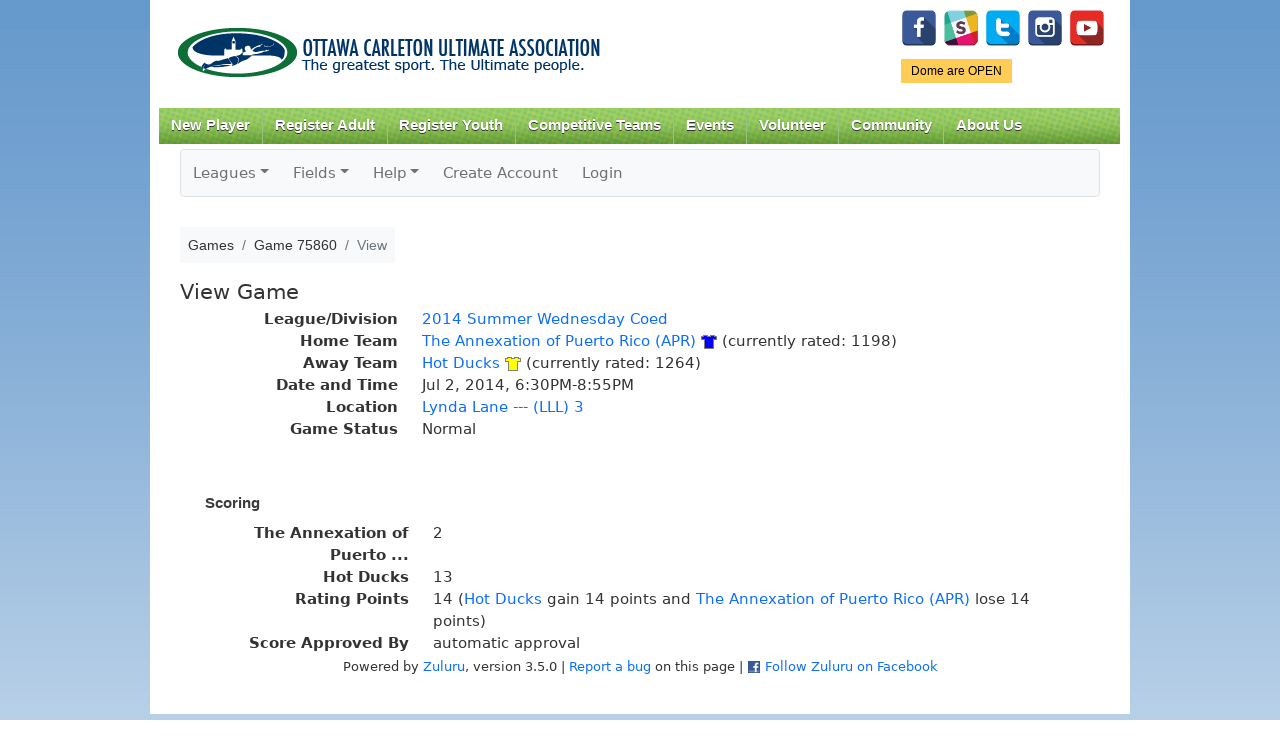

--- FILE ---
content_type: application/javascript
request_url: https://www.zuluru.net/cdn/3.5/js/zuluru.js
body_size: 14206
content:
/**
 * Collection of JavaScript methods for dealing with common Zuluru tasks.
 */

/**
 * Array for caching already-loaded tooltip data.
 * @type {Array}
 */
var tooltip_text = new Array();

/**
 * Function for dealing with tooltips.
 * @param base Base URL
 * @param trigger Element that triggered the tooltip load
 * @param callback jQuery UI-provided callback function to send the data to
 */
function loadTooltip(base, trigger, callback) {
	var id = trigger.attr('id');
	if (tooltip_text[id] == undefined) {
		// Put a timer in here to only start loading if the mouse stays for 500 ms.
		// Otherwise, Ajax calls start firing immediately whenever the mouse is
		// passed over such a link, causing server load for no reason.
		setTimeout(function() {
			if (!trigger.data('wait_for_tooltip')) {
				return;
			}
			var params = id.split('_');
			Pace.ignore(function(){
				zjQuery.ajax({
					type: 'GET',
					url: base + params[0] + '/tooltip?' + params[1] + '=' + params[2],
					success: function(data){
						// TODOLATER: Handle _message and _redirect like in handleAjaxRequest below
						tooltip_text[id] = data.content;
						if (trigger.data('wait_for_tooltip')) {
							callback(data.content);
							trigger.data('tooltip_displayed', true);
							trigger.data('wait_for_tooltip', false);
						}
					},
					error: function(message){
						// If the status is 0, it's probably because the user
						// clicked a link before the tip text loaded
						if (message.status != 0) {
							alert(message.statusText);
						}
					}
				});
			});
		}, 500);
	} else {
		callback(tooltip_text[id]);
		trigger.data('tooltip_displayed', true);
		trigger.data('wait_for_tooltip', false);
	}
}

/**
 * Callback for the sortable update function, to update the "sort" inputs
 */
function tableReorder(table) {
	var position = 0;
	zjQuery('tr', table).each(function () {
		var sort = zjQuery('input[name$="[sort]"]', zjQuery(this));
		if (sort.length > 0) {
			// Update the sort field with the new counter.
			sort.val(++position);
		}
	});
}

/**
 * Deal with various selector drop-downs
 */
function selectorChanged(trigger) {
	// Find the list of IDs that match the current selections
	var selected_ids = false;
	zjQuery('span.selector').find('select').each(function() {
		var select = zjQuery(this);
		var setting = select.val();
		if (setting !== '') {
			// This happens without a trigger being set if there is a selector with an initial value, e.g. the sport selector for add bulk game slots
			var option = select.find(':selected');
			var ids = option.data('ids');
			if (typeof ids === 'number') {
				ids = [String(ids)];
			} else {
				ids = ids.split(' ');
			}

			if (selected_ids === false) {
				selected_ids = ids;
			} else {
				selected_ids = zjQuery(selected_ids).filter(ids);
			}
		}
	});

	// Build selectors from the list of matching IDs
	var all = zjQuery('[class*=\"select_id_\"]');
	var all_radio = zjQuery('[class*=\"select_radio_id_\"]');
	var show_selector = '';
	var radio_selector = '';
	if (selected_ids !== false) {
		for (i = 0; i < selected_ids.length; ++i) {
			show_selector += '.select_id_' + selected_ids[i] + ',';
			radio_selector += '.select_radio_id_' + selected_ids[i] + ',';
		}
		if (show_selector === '') {
			// There were selections made, but they match nothing. Hide it all!
			show_selector = '.select_id_no_match';
			radio_selector = '.select_radio_id_no_match';
		} else {
			// Trim the trailing comma.
			show_selector = show_selector.slice(0, -1);
			radio_selector = radio_selector.slice(0, -1);
		}
	}

	// Show and hide things based on those selectors
	if (show_selector === '') {
		all.css('display', '');
		all.filter(':input').not('.disabled').removeAttr('disabled');

		all_radio.not('.disabled').removeAttr('disabled');

		// Find anything that's all disabled because of earlier selections and re-enable them.
		zjQuery('form[data-auto-selected-by-select=1]').each(function() {
			form = zjQuery(this);
			form.find('input').removeAttr('disabled').prop('checked', false);
			form.removeAttr('data-auto-selected-by-select');
		});
	} else {
		var show = zjQuery(show_selector);
		all.css('display', 'none');
		show.css('display', '');
		all.filter(':input').attr('disabled', 'disabled');
		show.filter(':input').not('.disabled').removeAttr('disabled');

		// Set related radio selectors
		var show_radio = zjQuery(radio_selector);
		zjQuery('form.selector div.form-group.radio').each(function () {
			var inputs = zjQuery(this).find('input');
			var matches = inputs.filter(show_radio);
			var not_matches = inputs.not(show_radio);

			// Uncheck and disable all not-matching inputs
			not_matches.not('.disabled').attr('disabled', 'disabled');
			not_matches.not('.disabled').prop('checked', false);

			if (matches.length === 1) {
				// Check the one match, and disable it so reset doesn't have any effect
				matches.not('.disabled').attr('disabled', 'disabled');
				zjQuery(matches[0]).prop('checked', true);
				zjQuery(this).closest('form').attr('data-auto-selected-by-select', 1);
			} else {
				// Enable all matching inputs
				matches.not('.disabled').removeAttr('disabled');
				zjQuery(this).closest('form').removeAttr('data-auto-selected-by-select');
			}
		});
	}

	all_radio.each(function () {
		radioChanged(this);
	});
}

/**
 * Deal with various selector radio buttons
 */
function radioChanged(trigger) {
	// This is only supported right now for radio inputs in tr elements
	var row = zjQuery(trigger).closest('tr');
	if (row.length === 0) {
		console.log('Unsupported radio selector scenario');
		return;
	}

	// Find anything that's all disabled because of earlier selections and re-enable them. This will happen with resets.
	row.find('form[data-auto-selected-by-radio=1]').each(function() {
		form = zjQuery(this);
		form.find('input').removeAttr('disabled').prop('checked', false);
		form.removeAttr('data-auto-selected-by-radio');
	});

	var selected_ids = false;
	row.find('input:checked').each(function() {
		var ids = zjQuery(this).data('ids');
		if (typeof ids === 'number') {
			ids = [String(ids)];
		} else {
			ids = ids.split(' ');
		}

		if (selected_ids === false) {
			selected_ids = ids;
		} else {
			selected_ids = zjQuery(selected_ids).filter(ids);
		}
	});

	// Build selectors from the list of matching IDs
	var show_selector = '';
	var radio_selector = '';
	if (selected_ids !== false) {
		for (i = 0; i < selected_ids.length; ++i) {
			show_selector += '.option_id_' + selected_ids[i] + ',';
			radio_selector += '.option_radio_id_' + selected_ids[i] + ',';
		}
		if (show_selector === '') {
			// There were selections made, but they match nothing. Hide it all!
			show_selector = radio_selector = '.option_no_match';
		} else {
			// Trim the trailing comma.
			show_selector = show_selector.slice(0, -1);
			radio_selector = radio_selector.slice(0, -1);
		}
	}

	var all = row.find('[class*=\"option_id_\"]');
	if (show_selector == '') {
		all.css('display', '');
		all.filter(':input').not('.disabled').removeAttr('disabled');
	} else {
		var show = row.find(show_selector);
		all.css('display', 'none');
		show.css('display', '');
		all.filter(':input').attr('disabled', 'disabled');
		show.filter(':input').not('.disabled').removeAttr('disabled');
	}

	// Call any local callback function
	if (typeof radioChangedCallback === 'function') {
		radioChangedCallback(trigger, row, radio_selector);
	}
}

function closeInPlaceWidgets(container) {
	var open = false;

	// Close any already-open widgets, and cancel any associated bindings
	zjQuery('.zuluru-in-place-widget-options').each(function () {
		if (zjQuery(this).css('display') != 'none') {
			if (container) {
				// Find the expected position, relative to the clicked link
				var e_offset = container.offset();
				var a_offset = zjQuery(this).offset();
				if (a_offset.top == e_offset.top + 16 && a_offset.left == e_offset.left + 10) {
					open = true;
				}
			}
			zjQuery(this).css('display', 'none');
			zjQuery('body').unbind('click.zuluruWidget');
			zjQuery('body').unbind('keyup.zuluruWidget');
		}
	});

	// Mark all widgets as not open
	zjQuery('.zuluru-in-place-widget-open').removeClass('zuluru-in-place-widget-open');

	// If the thing that was clicked on was an already-open widget (now closed),
	// return true from this, and the caller will skip re-opening it.
	return open;
}

/**
 * Generic event handler function for our various Ajax triggers
 *
 * This is all driven by parameters saved in the DOM via HTML5 custom data
 * attributes. Note that some combinations of parameters won't make any sense,
 * but it will try to do its best...
 *
 * Available data values:
 *
 * - url: The URL to send the request to. Elements inside of forms are allowed to
 *   skip this, in which case the form target will be used.
 *
 * - disposition: One of "remove", "remove_closest", "remove_selector", "replace",
 *   "replace_content", "replace_closest", "append", "prepend", "before" or "hide",
 *   indicating which method of dealing with the result will be used. The
 *   "remove_closest" and "remove_selector" options require the "selector" option
 *   to be included as well.
 *
 * - selector: The jQuery selector to be used to find the element to operate on.
 *   For the "remove_closest" or "replace_closest" dispositions, this will be
 *   something like "div"; for the rest it will generally be an ID selector like
 *   "#row123". Where the selector is optional, the target will default to the
 *   trigger element.
 *
 * - remove-separator: In cases where there are a number of links separated by
 *   something, this indicates the something. For example, ", " or "</br>". It
 *   will be removed from between items when one is removed.
 *
 * - remove-separator-selector: When "remove-separator" is given, this option can
 *   provide a jQuery selector to be used to find the parent element that should
 *   be removed when the last link in a list is gone. "tr" would be a common
 *   example, removing the entire row when the cell with the links is empty.
 *
 * - confirm: If present, a confirmation prompt displayed to the user before taking
 *   the requested action.
 *
 * - dialog: Optional ID (not including #) of a dialog to open before posting.
 *   The dialog is expected to include a single form element. Save and Cancel
 *   buttons will be added to it. If a value is found (per the item below), the
 *   first input in the div will be populated with that value, otherwise it will
 *   be blanked on opening.
 *
 * - value: The value to send as a parameter. If the trigger is a widget option,
 *   the value is instead used as a name (with "-value" appended) to look up the
 *   true value in the main widget.
 *
 * - param-name: Used to change the field name used when submitting the parameter
 *   as data.
 *
 * - additional-inputs: Comma-separated list of selectors for inputs that should be
 *   added to the data being submitted.
 *
 * @param trigger Element that triggered the action
 * @param default_disposition The default data disposition for this action
 */
function handleAjaxTrigger(trigger, container, widget, default_disposition, require_data, input_selector) {
	var confirm_msg = container.attr('data-confirm');
	if (confirm_msg && !confirm(confirm_msg)) {
		return;
	}

	// The trigger might have unknowingly been inside a widget
	if (!widget) {
		var in_widget = trigger.closest('.zuluru-in-place-widget');
		if (in_widget) {
			closeInPlaceWidgets();
		}
	}

	// Some options need us to open a dialog, and the actual Ajax submission comes from there
	var dialog_id = trigger.attr('data-dialog');
	if (dialog_id) {
		dialog = zjQuery('#' + dialog_id);
		if (!dialog.length) {
			alert('Dialog ' + dialog_id + ' requested, but not found.');
			return;
		}

		var submit = dialog.find('[type=submit]');
		var buttons = {};
		if (submit.length === 0) {
			buttons[zuluru_save] = function() {
				dialog.off('keypress');

				// Collect the data to be sent. Links (e.g. jersey number) don't have param and value, their data
				// comes only from the dialog form. For in-place widgets (e.g. attendance comments), data-param
				// comes from the url_param parameter, the value is set on each option, and the dialog form
				// provides additional data.
				var form = dialog.find('form');
				if (!form.length) {
					alert('Dialog ' + dialog_id + ' does not contain a form.');
					return;
				}
				var data = new FormData(form.get(0));
				if (container.attr('data-param')) {
					data.append(container.attr('data-param'), trigger.attr('data-value'));
				}
				dialog.dialog('close');
				handleAjaxRequest(trigger, container, widget, default_disposition, require_data, input_selector, data);
			};
			dialog.on('keypress', function(event) {
				if (event.keyCode === zjQuery.ui.keyCode.ENTER) {
					dialog.off('keypress');
					var save = dialog.closest('.ui-dialog').find('button:contains("' + zuluru_save + '")');
					save.click();
					return false;
				}
			});
		} else {
			dialog.on('click', '[type=submit]', function() {
				dialog.off('click', '[type=submit]');
				var form = $(this).closest('form');
				if (!form.length) {
					alert('Dialog does not contain a form.');
					return;
				}
				var data = new FormData(form.get(0));
				dialog.dialog('close');
				handleAjaxRequest(trigger, container, widget, default_disposition, require_data, input_selector, data);
				// Prevent the form from being posted
				return false;
			});
		}
		buttons[zuluru_cancel] = function() {
			dialog.off('click', '[type=submit]');
			dialog.dialog('close');
		}

		dialog.dialog({
			buttons: buttons,
			modal: true,
			resizable: false,
			width: 480
		});

		// Perhaps initialize the dialog input with the provided data
		var input = dialog.find(':input');
		if (input.length !== 1) {
			alert('Dialog ' + dialog_id + ' must have exactly one input in it.');
			return;
		}
		input = input[0];

		// TODO: Currently, the only things that support dialogs are in-place widgets and links.
		// If we find use cases for this with the other Ajax elements, this may need to be updated.
		var value = trigger.attr('data-value');
		if (widget) {
			if (!value) {
				alert('No value found on selected option.');
				return;
			}

			// If this is a widget, then the data-value on the trigger is what should be sent as the data-param,
			// and the value that goes in the form comes from the same-named data in the widget itself.
			value = widget.attr('data-' + value + '-value');
		}

		if (value) {
			zjQuery(input).val(value);
			input.selectionStart = input.selectionEnd = input.value.length;
		} else {
			zjQuery(input).val('');
		}

		zjQuery(input).focus();
	} else {
		var data = new FormData();
		if (container.attr('data-param')) {
			data.append(container.attr('data-param'), trigger.attr('data-value'));
		}
		handleAjaxRequest(trigger, container, widget, default_disposition, require_data, input_selector, data);
	}
}

/**
 * Handler function for the various Ajax requests that may be generated from our event handlers
 * @param trigger Element that triggered the request
 * @param data Optional data, e.g. from a form submission
 */
function handleAjaxRequest(trigger, container, widget, default_disposition, require_data, input_selector, data) {
	// Find the inputs to be included, if any
	if (!input_selector) {
		input_selector = trigger.attr('data-input-selector');
	}
	var inputs = zjQuery();
	var form = trigger.closest('form');
	if (input_selector) {
		inputs = inputs.add(zjQuery(input_selector));
	} else {
		if (form) {
			inputs = form.find(':input');
		} else if (require_data) {
			alert('No input selector given, and form was not found!');
			return;
		}
	}
	inputs = inputs.filter(':enabled');

	// Find the URL to post to
	if (widget) {
		var url = widget.attr('data-url');
	} else {
		var url = trigger.attr('data-url');
	}
	if (!url) {
		if (!form) {
			alert('No url given, and form was not found!');
			return;
		}
		url = form.attr('action');
	}

	var disposition = trigger.attr('data-disposition') || default_disposition;
	var disposition_selector = trigger.attr('data-selector');
	var target = null;

	// All but the *_closest dispositions may take a specific (e.g. ID) selector as their target
	if (disposition_selector && disposition != 'remove_closest' && disposition != 'replace_closest') {
		target = zjQuery(disposition_selector);
		if (!target) {
			alert('Selector ' + disposition_selector + ' requested, but not found.');
			return;
		}
	} else if (widget) {
		// For in-place widgets, the target is the widget, not the triggering option
		target = widget;
	} else {
		// Leave it as the trigger element for now, for the purposes of the spinner display or element removal
		target = trigger;
	}

	// Check if there are any other fields to be included
	var input_selectors = trigger.attr('data-additional-inputs');
	if (input_selectors) {
		input_selectors = input_selectors.split(',');
		for (i = 0; i < input_selectors.length; ++i) {
			var input = zjQuery(input_selectors[i]);
			if (!input) {
				alert('Invalid input selector "' + input_selectors[i] + '"!');
				return;
			}
			inputs = inputs.add(input);
		}
	}

	// Serialize all of the required data
	inputs.each(function() {
		if (!data) {
			data = new FormData();
		}

		input = zjQuery(this);
		if (input.attr('data-type') == 'date') {
			// Date inputs need to send all three fields, which we assume are inside the closest parent div
			input.closest('div').find('select').each(function() {
				data.append(zjQuery(this).attr('name'), zjQuery(this).val());
			});
		} else {
			var param_name = input.attr('data-param-name');
			if (param_name) {
				// Sometimes, the field name needs to be overridden
				data.append(param_name, input.val());
			} else if (!input.is(':checkbox') || input.prop('checked')) {
				data.append(input.attr('name'), input.val());
			}
		}
	});

	// If we are removing something, remove it now, don't want for the response from the server. Can't be done any
	// earlier, though, because some data above might come from the element we're going to remove.
	var remove = null;
	var hide = false;
	switch (disposition) {
		case 'hide':
			hide = true;
			// Intentionally fall through
		case 'remove':
			remove = target;
			break;
		case 'remove_closest':
			if (!disposition_selector) {
				alert('Error: "remove_closest" disposition requested, but no selector provided.')
			} else {
				remove = trigger.closest(disposition_selector);
				if (!remove) {
					alert('Selector ' + disposition_selector + ' requested, but not found.');
				}
			}
			break;
		case 'remove_selector':
			if (!disposition_selector) {
				alert('Error: "remove_selector" disposition requested, but no selector provided.')
			} else {
				remove = zjQuery(disposition_selector);
			}
			break;
	}

	if (remove) {
		// Some pages will have a series of items separated by *something*, and we
		// need to remove that separator too. We'll deal with that detail in the
		// animatedRemove function, because it needs to be done after the remove
		// finishes, which doesn't happen until after the animation is done, but
		// the animate function returns immediately.
		var separator = trigger.attr('data-remove-separator');
		var selector = trigger.attr('data-remove-separator-selector');
		animatedRemove(remove, hide, separator, selector);
	}

	// Set up the options we want on the Ajax request.
	var opts = {
		type: 'post',
		url: url,
		context: widget,
		beforeSend: function (xhr) {
			// TODOBOOTSTRAP: This doesn't work right if it's a link: it's still got the ".actions" styling, and it can't be undone if the call fails.
			// Similar, though less severe, issues with the other uses. Maybe we hide everything in the target and append the spinner to it,
			// then later we can remove the spinner and unhide things? Won't solve the a.actions problem.
			if (disposition == 'replace_content' || disposition == 'replace') {
				target.html(zuluru_spinner);
			}
			// This doesn't work with FormData. xhr.setRequestHeader('Content-type', 'application/x-www-form-urlencoded');
		}
	};

	if (data) {
		opts.data = data;
		opts.processData = false; // tell jQuery not to process the data
		opts.contentType = false; // tell jQuery not to set contentType
	}

	zjQuery.ajax(opts)
		.done(function (response) {
			// Any time there is a message, we want to display it. It means *something* failed,
			// though the request may still have been considered a success. For example, we
			// updated the database, but failed to send an email about it.
			if (response._message) {
				// TODOTESTING: Remove this check once Ajax component bug is fixed
				//if (response._message[0].message != null) {
					alert(response._message[0].message);
					console.log(response._message[0].message);
				//}
			}

			// An error means that it failed, and we want to display that error message.
			// A redirect also means that it failed, but the message associated with that
			// will already be in the _message displayed above. In that case, we've done
			// everything we need to do. If neither of these are true, it was a success,
			// and we need to do something to the DOM as a result.
			if (response.error) {
				alert(response.error);
				console.log(response.error);
			} else if (!response._redirect) {
				switch (disposition) {
					case 'replace':
						target.replaceWith(response.content);
						break;
					case 'replace_content':
						target.html(response.content);
						break;
					case 'replace_closest':
						if (!disposition_selector) {
							alert('Error: "replace_closest" disposition requested, but no selector provided.')
						} else {
							replace = trigger.closest(disposition_selector);
							if (!replace) {
								alert('Selector ' + disposition_selector + ' requested, but not found.');
							}
							replace.replaceWith(response.content);
						}
						break;
					case 'append':
						target.append(response.content);
						break;
					case 'prepend':
						target.prepend(response.content);
						break;
					case 'before':
						target.before(response.content);
						break;
					case 'remove':
					case 'remove_closest':
					case 'remove_selector':
					case 'hide':
						// These cases are taken care of earlier
						break;
					default:
						alert('Unknown Ajax disposition: ' + disposition + "\n" + 'Content was:' + "\n" + response.content);
						break;
				}

				// Call the initialize function to ensure any new fields are set up correctly.
				initializeStatus();

				// If the target is, or is in a sortable table, call Reorder
				sortable = target.closest('table.sortable');
				if (sortable) {
					tableReorder(sortable);
				}
			} else if (response._redirect.status == 100) {
				// We use status 100 to indicate that we really truly actually want the browser to redirect
				window.location.href = response._redirect.url;
			}
		})
		.fail(function (e) {
			alert('An error occurred: ' + e.responseText);
			console.log(e);
		});
}

/**
 * Remove elements from the DOM in an animated way.
 * @param remove Element to remove
 * @param hide If true, use "hide" visuals instead of "remove", which right now just doesn't change the colour.
 * @param separator Optional separator text that needs to be detected and removed from either side of the element
 * @param selector In the case of separators, the selector to be used to locate the ancestor of the element to
 * 			remove, if the element's parent becomes empty.
 */
function animatedRemove(remove, hide, separator, selector) {
	// Table rows can't be reliably animated, so we animate the cells instead
	var animate;
	if (remove.is('tr')) {
		animate = remove.children();
	} else {
		animate = remove;
	}

	// Fade to red, then scroll it out, then remove it entirely.
	if (hide) {
		var change = {};
	} else {
		var change = {backgroundColor: "#fbc7c7"};
	}
	animate.animate(change, function () {
		zjQuery(this).slideUp(function () {
			// If we're also dealing with separators, we do it below, but we do need
			// to save this item's parent to examine; it'll be too late to find it
			// once we remove the item in question!
			var parent = null;
			if (separator) {
				parent = remove.parent();
			}

			// Now we can safely remove it.
			remove.remove();

			if (parent) {
				// Now examine and optionally tweak the parent's contents.
				var contents = parent.html();
				if (contents) {
					var len = separator.length;
					if (contents.substr(0, len) == separator) {
						contents = contents.substr(len);
					} else if (contents.substr(contents.length - len, len) == separator) {
						contents = contents.substr(0, contents.length - len);
					} else {
						contents = contents.replace(separator + separator, separator);
					}
				}

				// If there's nothing left, remove the entire parent
				if (contents) {
					parent.html(contents);
				} else {
					if (selector) {
						parent = parent.closest(selector);
					}
					animatedRemove(parent, hide);
				}
			}
		})
	});
}

/**
 * Function to show/hide things based on an input's current value
 */
function toggleInput(trigger) {
	// Behaviour is different for checkboxes vs selects
	if (trigger.is(':checkbox')) {
		var value = trigger.prop('checked');
	} else if (trigger.is('select')) {
		var value = trigger.val();
		value = value.replace(/\s/g, '');
		if (value == '') {
			value = 'empty-string';
		}
	} else if (trigger.is('input')) {
		var value = trigger.val();
		if (value == '' || value == '.00' || value == '0.00') {
			value = 0;
		}
	} else {
		alert('Toggle trigger type is not recognized.');
		console.log(trigger);
	}

	// Get the key pieces of data from the DOM
	var values = trigger.attr('data-values');
	if (values) {
		var selector_hide = [];
		values = values.split(' ');
		var i;
		for (i = 0; i < values.length; ++ i) {
			// Get the selector associated with this value, and either show or hide it
			var value_selector = trigger.attr('data-selector-' + values[i]);
			if (values[i] == value) {
				var selector_show = value_selector;
			} else if (zjQuery.inArray(value_selector, selector_hide) == -1) {
				selector_hide.push(value_selector);
			}
		}
		selector_hide = selector_hide.join(', ');
	} else {
		var selector_toggle = trigger.attr('data-selector');
		if (selector_toggle) {
			if (value != '0') {
				selector_show = selector_toggle;
			} else {
				selector_hide = selector_toggle;
			}
		} else {
			if (value != '0') {
				var selector_hide = trigger.attr('data-selector-hide');
				var selector_show = trigger.attr('data-selector-show');
			} else {
				var selector_hide = trigger.attr('data-selector-show');
				var selector_show = trigger.attr('data-selector-hide');
			}
		}
	}

	var parent_selector = trigger.attr('data-parent-selector');
	var parent_selector_optional = trigger.attr('data-parent-selector-optional');
	var hide;
	var show;

	if (selector_hide) {
		hide = matchSelector(selector_hide, parent_selector, parent_selector_optional);
		if (hide) {
			hide.hide();
			hide.find(':input').attr('disabled', 'disabled');
		}
	}

	if (selector_show) {
		show = matchSelector(selector_show, parent_selector, parent_selector_optional, true);
		if (show) {
			show.show();
			show.find(':input').not('.disabled').removeAttr('disabled');
		}
	}

	// There might be inputs that we want to disable inside of containers that we want to show.
	// But we have to make sure that anything marked with both the show *and* hide selectors
	// still gets shown...
	if (show && hide) {
		var rehide = show.find(selector_hide).not(selector_show).find(':input');
		if (rehide) {
			rehide.attr('disabled', 'disabled');
		}
	}
}

/**
 * Function to find all elements that match the given selector(s). It's not a
 * simple selector expression, because it needs to deal with the possibility that
 * we're trying to match not elements themselves, but some parent, as well as the
 * possibility that if the parent is not found, we might be allowed to fall back
 * to the element itself.
 *
 * Sometimes, for example the list of sports on the profile edit page, the thing
 * we're showing (sport-specific fields) might be inside of a bigger thing that's
 * entirely hidden (the player section of the profile). For these cases, we have
 * the exclude_in_hidden parameter, which will first match what it can, and then
 * remove anything that's inside of a hidden element. As with the rest of this
 * function, this needs to be done differently depending on whether we're looking
 * at elements or their parents.
 */
function matchSelector(selector, parent_selector, parent_selector_optional, exclude_in_hidden) {
	var matches = zjQuery();

	if (parent_selector) {
		if (parent_selector_optional) {
			zjQuery(selector).each(function () {
				var parent = this.closest(parent_selector);
				if (parent) {
					if (exclude_in_hidden) {
						matches = matches.add(parent).not(':hidden ' + parent_selector);
					} else {
						matches = matches.add(parent);
					}
				} else {
					if (exclude_in_hidden) {
						matches = matches.add(this).not(':hidden ' + parent_selector);
					} else {
						matches = matches.add(this);
					}
				}
			});
		} else {
			matches = zjQuery(selector).closest(parent_selector);
			if (exclude_in_hidden) {
				matches = matches.not(':hidden ' + parent_selector);
			}
		}
	} else {
		matches = zjQuery(selector);
		if (exclude_in_hidden) {
			// Find all the hidden parent elements that aren't in the list of what we're about to show
			var hidden_parents = matches.closest(':hidden', zjQuery('.zuluru').get(0)).not(matches);
			// and remove everything that's inside one of those parent elements
			matches = matches.not(hidden_parents.find(selector));
		}
	}
	return matches;
}

/**
 * Sometimes, things come from Ajax queries that need these things done on them.
 * This function will be called at first page load, and after any successful Ajax
 * call, so that everything is always correctly initialized.
 */
function initializeStatus() {
	/**
	 * Initialize toggled DOM elements based on initial settings of inputs
	 */
	zjQuery('.zuluru_toggle_input').each(function () {
		toggleInput(zjQuery(this));
	});

	/**
	 * Set initial state of any selectors
	 */
	selectorChanged(null);

	/**
	 * Initialize CKEditor on any applicable input fields
	 */
	if (typeof CKEDITOR !== 'undefined') {
		if (CKEDITOR.instances === undefined) {
			CKEDITOR.instances = [];
		}
		document.querySelectorAll('textarea').forEach(function (textarea) {
			jtextarea = zjQuery(textarea);
			if (CKEDITOR.instances[jtextarea.attr('id')] !== undefined) {
				return;
			}

			if (jtextarea.hasClass('wysiwyg_advanced') || jtextarea.hasClass('wysiwyg_newsletter')) {
				editorConfig.toolbar.items = [
					'heading',
					'|',
					'fontSize',
					'fontFamily',
					'fontColor',
					'fontBackgroundColor',
					'|',
					'bold',
					'italic',
					'underline',
					'|',
					'link',
					'insertTable',
					'blockQuote',
					'|',
					'alignment',
					'|',
					'bulletedList',
					'numberedList',
					'todoList',
					'outdent',
					'indent',
					'|',
					'sourceEditing',
				];
				editorConfig.menuBar.isVisible = true;
			} else if (jtextarea.hasClass('wysiwyg_simple')) {
				editorConfig.toolbar.items = [
					'undo',
					'redo',
					'|',
					'bold',
					'italic',
					'underline',
					'strikethrough',
					'subscript',
					'superscript',
					'|',
					'removeFormat',
					'|',
					'bulletedList',
					'numberedList',
					'|',
					'heading',
				];
				editorConfig.menuBar.isVisible = false;
			} else {
				return;
			}

			ClassicEditor
				.create(textarea, editorConfig)
				.catch(error => console.log(error));

			CKEDITOR.instances[jtextarea.attr('id')] = true;
		});
	}

	/**
	 * Initialize tooltip behaviour
	 */
	if (zuluru_mobile) {
		// Mobile devices don't have "hover" semantics, so instead
		// we'll add a bunch of separate icons to toggle tooltips.
		zjQuery('img.tooltip_toggle').remove();
		zjQuery('.trigger').before(zuluru_popup + ' ');
		zjQuery('.tooltip_toggle').uitooltip({
				items: '.tooltip_toggle',
				position: { my: 'center bottom', at: 'center top-5' },
				content: function (callback) {
					zjQuery(this).next().data('wait_for_tooltip', true);
					loadTooltip(zuluru_base, zjQuery(this).next(), callback);
				}
			})
			// Handle clicks to open/close tooltips
			.on('click', function () {
				var visible = zjQuery(this).next().data('tooltip_displayed');
				// Close all other visible tooltips
				zjQuery('.tooltip_toggle').each(function(){
					zjQuery(this).next().data('wait_for_tooltip', false);
					if (zjQuery(this).next().data('tooltip_displayed')) {
						zjQuery(this).next().data('tooltip_displayed', false);
						zjQuery(this).uitooltip('close');
					}
				});
				if (!visible) {
					zjQuery(this).uitooltip('open');
				}
				return false;
			});
		// Turn off the default hover mechanic
		zjQuery('.tooltip_toggle').uitooltip('disable');
	} else {
		// Add the standard tooltip handler
		zjQuery('.zuluru').on({
			mouseleave: function () {
				zjQuery(this).data('wait_for_tooltip', false);
			},
			focusout: function () {
				zjQuery(this).data('wait_for_tooltip', false);
			}
		},'.trigger');
		zjQuery('.zuluru').uitooltip({
			items: '.trigger',
			show: { delay: 500 },
			hide: { delay: 500 },
			// TODO: This may push off the side of the page, for example first name in search results
			position: { my: 'center bottom', at: 'center top-5' },
			content: function (callback) {
				zjQuery(this).data('wait_for_tooltip', true);
				loadTooltip(zuluru_base, zjQuery(this), callback);
			},
			// Adapted from http://stackoverflow.com/a/15014759
			close: function (event, ui) {
				ui.tooltip.hover(
					function() {
						zjQuery(this).stop(true).fadeTo(500, 1);
					},
					function() {
						zjQuery(this).fadeOut('500', function (){ zjQuery(this).remove(); })
					}
				);
			}
		});
	}
}

/**
 * Code to execute on the browser's Ready state. Takes the jQuery object as a parameter, so we can safely reference $ in here.
 */
zjQuery(function($) {
	// Add the X-CSRF-Token header to all Ajax POST requests, so that they don't get black-holed
	$.ajaxPrefilter(function(options, originalOptions, jqXHR) {
		jqXHR.setRequestHeader('X-CSRF-Token', zuluru_csrf_token);
	});

	// This is from http://jsbin.com/icuguz/12/edit, referenced by http://bugs.jqueryui.com/ticket/4731, to keep the
	// focus from jumping to the first tabbable element in the dialog.
	// TODO: Somehow make this apply only to help dialogs, not ones that allow comments to be sent.
	zjQuery.ui.dialog.prototype._focusTabbable = function () {
		this.uiDialogTitlebarClose.focus();
	};

	/**
	 * Replicate HTML5 placeholder functionality on downlevel browsers. This can probably go away in 2025 or so...
	 * Adapted from http://www.cssnewbie.com/cross-browser-support-for-html5-placeholder-text-in-forms/
	 */
	$.support.placeholder = false;
	test = document.createElement('input');
	if('placeholder' in test) {
		$.support.placeholder = true;
	} else {
		var active = document.activeElement;

		$(':text').focus(function () {
			if ($(this).attr('placeholder') != '' && $(this).attr('placeholder') != undefined && $(this).val() == $(this).attr('placeholder')) {
				$(this).val('').removeClass('hasPlaceholder');
			}
		}).blur(function () {
			if ($(this).attr('placeholder') != '' && $(this).attr('placeholder') != undefined && ($(this).val() == '' || $(this).val() == $(this).attr('placeholder'))) {
				$(this).val($(this).attr('placeholder'));
				$(this).addClass('hasPlaceholder');
			}
		});

		$(':password').focus(function () {
			if ($(this).attr('placeholder') != '' && $(this).attr('placeholder') != undefined && $(this).val() == $(this).attr('placeholder')) {
				$(this).val('').removeClass('hasPlaceholder');
			}
		}).blur(function () {
			if ($(this).attr('placeholder') != '' && $(this).attr('placeholder') != undefined && ($(this).val() == '' || $(this).val() == $(this).attr('placeholder'))) {
				$(this).val($(this).attr('placeholder'));
				$(this).addClass('hasPlaceholder');
			}
		});

		$(':text').blur();
		$(':password').blur();
		$(active).focus();
		$('form').submit(function () {
			$(this).find('.hasPlaceholder').each(function() { $(this).val(''); });
		});
	}

	/**
	 * Add event handler for popup dialogs
	 */
	$('body').on('click', '.zuluru_popup_link', function() {
		// Get the key pieces of data from the DOM
		var trigger = $(this);
		var id = trigger.data('id');

		var buttons = {};
		buttons[zuluru_close] = function () {
			zjQuery('#' + id).dialog('close');
		};

		container = zjQuery('.zuluru.container').first();
		zjQuery('#' + id).dialog({
			buttons: buttons,
			modal: true,
			resizable: false,
			height: zjQuery(window).height() * 0.9,
			width: container.width() * 0.9
		});

		// Don't bubble the event up any further
		return false;
	});

	/**
	 * Add event handler for help dialogs
	 */
	$('body').on('click', '.zuluru_help_link', function() {
		// Get the key pieces of data from the DOM
		var trigger = $(this);
		var id = trigger.data('id');
		var link = trigger.attr('href');

		var buttons = {};
		buttons[zuluru_open_help] = function () {
			zjQuery('#' + id).dialog('close');
			window.open(link, '_blank');
		};
		buttons[zuluru_close] = function () {
			zjQuery('#' + id).dialog('close');
		};

		container = zjQuery('.zuluru.container').first();
		width = Math.min(Math.max(container.width() * 0.9, 600), zjQuery(window).width());

		zjQuery('#' + id).dialog({
			buttons: buttons,
			modal: true,
			resizable: false,
			height: zjQuery(window).height() * 0.9,
			width: width
		});

		// Don't bubble the event up any further
		return false;
	});

	/**
	 * Add event handler for Ajax links
	 */
	$('body').on('click', '.zuluru_ajax_link', function() {
		// Get the key pieces of data from the DOM
		var trigger = $(this);

		// Links contain all critical data themselves; there's no container to worry about
		handleAjaxTrigger(trigger, trigger, null, 'replace', false, null);

		// Don't bubble the event up any further
		return false;
	});

	/**
	 * Add event handler for Ajax form buttons
	 */
	$('body').on('click', '.zuluru_ajax_button', function() {
		// Get the key pieces of data from the DOM
		var trigger = $(this);

		handleAjaxTrigger(trigger, trigger, null, 'replace_content', true, null);

		// Don't bubble the event up any further
		return false;
	});

	/**
	 * Add event handler for Ajax inputs
	 */
	$('body').on('change', '.zuluru_ajax_input', function() {
		// Get the key pieces of data from the DOM
		var trigger = $(this);

		handleAjaxTrigger(trigger, trigger, null, 'replace_content', true, trigger);

		// Don't bubble the event up any further
		return false;
	});

	/**
	 * Add event handler for toggle links
	 */
	$('body').on('click', '.zuluru_toggle_link', function() {
		// Get the key pieces of data from the DOM
		var trigger = $(this);

		var selector_toggle = trigger.attr('data-selector');
		if (selector_toggle) {
			$(selector_toggle).toggle();
		}

		var selector_hide = trigger.attr('data-selector-hide');
		if (selector_hide) {
			$(selector_hide).hide();
		}

		var selector_show = trigger.attr('data-selector-show');
		if (selector_show) {
			$(selector_show).show();
		}

		// May need to change the text on the link
		var show_text = trigger.attr('data-show-text');
		if (show_text) {
			if (show_text == trigger.text()) {
				trigger.text(trigger.attr('data-hide-text'));
			} else {
				trigger.text(show_text);
			}
		}

		// Don't bubble the event up any further
		return false;
	});

	/**
	 * Add event handler for Ajax pagination links. These links are only found
	 * within <div class="zuluru_pagination">, and then in a container (typically
	 * tr or nav) with class "paginator". This way, we don't break pages that
	 * don't support Ajax pagination, and we don't Ajaxify links within the
	 * search results.
	 */
	$('body').on('click', 'div.zuluru_pagination .paginator a', function () {
		var url = $(this).attr('href');
		if (!url) {
			return false;
		}
		var container = $(this).closest('.zuluru_pagination');
		zjQuery.ajax({
			type: 'get',
			url: url,
		})
			.done(function (response) {
				// Any time there is a message, we want to display it. It means *something* failed,
				// though the request may still have been considered a success. For example, we
				// updated the database, but failed to send an email about it.
				if (response._message) {
					// TODOTESTING: Remove this check once Ajax component bug is fixed
					//if (response._message[0].message != null) {
					alert(response._message[0].message);
					console.log(response._message[0].message);
					//}
				}

				// An error means that it failed, and we want to display that error message.
				// A redirect also means that it failed, but the message associated with that
				// will already be in the _message displayed above. In that case, we've done
				// everything we need to do. If neither of these are true, it was a success,
				// and we need to do something to the DOM as a result.
				if (response.error) {
					alert(response.error);
					console.log(response.error);
				} else if (!response._redirect) {
					container.html(response.content);
				}
			})
			.fail(function (e) {
				alert('An error occurred: ' + e.responseText);
				console.log(e);
			});

		return false;
	});

	/**
	 * Add event handler for toggle inputs
	 */
	$('body').on('change', '.zuluru_toggle_input', function() {
		// Just call the helper function
		toggleInput($(this));

		// Don't bubble the event up any further
		return false;
	});

	/**
	 * Add event handler for select all
	 */
	$('body').on('click', '.zuluru_select_all', function() {
		// Get the key pieces of data from the DOM
		var trigger = $(this);
		var selector = trigger.attr('data-selector');

		// If the trigger is a checkbox, we get the status from it
		if (trigger.is(':checkbox')) {
			var check = trigger.prop('checked');
		} else {
			var select_text = trigger.attr('data-select-text');
			var unselect_text = trigger.attr('data-unselect-text');

			var label = trigger.text();
			var check = true;
			if (label == select_text) {
				trigger.text(unselect_text);
			} else {
				trigger.text(select_text);
				check = false;
			}
		}

		zjQuery(selector + ' :checkbox').prop('checked', check);

		// Don't bubble the event up any further, unless the trigger itself was a checkbox
		if (!trigger.is(':checkbox')) {
			return false;
		}
	});

	/**
	 * Add event handler for selector changes
	 */
	$('body').on('change', 'span.selector select', function() {
		// Just call the helper function
		selectorChanged(jQuery(this));

		// Don't bubble the event up any further
		return false;
	});
	$('body').on('change', 'span.selector div.radio input', function() {
		// Just call the helper function
		radioChanged(zjQuery(this));

		// Don't bubble the event up any further
		return false;
	});

	/**
	 * Add event handler for in-place widget clicks. This handler simply shows (or hides) the available options.
	 * The options have their own click handler that takes care of the actual Ajax processing.
	 */
	$('body').on('click', '.zuluru-in-place-widget', function() {
		// Get the key pieces of data from the DOM
		var trigger = $(this);
		var widget = trigger.closest('.zuluru-in-place-widget');
		var type = widget.attr('data-type');

		if (closeInPlaceWidgets(trigger)) {
			// Clicked on the thing that's already open; just close it and return.
			return false;
		}

		// Mark the widget as being open, so we can find it again later
		widget.addClass('zuluru-in-place-widget-open');

		// Find the new position, relative to the clicked link
		var offset = widget.offset();
		offset.top += 16;
		offset.left += 10;

		var div = $('#zuluru_in_place_widget_' + type +'_options');

		 // Hide any invalid options
		var valid_options = widget.attr('data-valid-options');
		if (valid_options) {
			div.children('div').each(function () {
				var value = $(this).attr('data-value');
				if (valid_options.indexOf('#' + value + '#') == -1) {
					$(this).hide();
				} else {
					$(this).show();
				}
			});
		}

		// Show the options div and move it. Seems it has to be in that order. :-(
		div.css('display', '');
		div.offset(offset);
		// IE won't show it correctly on the first click unless we do this twice!
		div.offset(offset);

		var now = new Date();
		$('body').on('click.zuluruWidget', null, now.getTime(), function (event) {
			var now = new Date();
			if (now.getTime() > event.data + 25) {
				closeInPlaceWidgets();
			}
		});
		$('body').on('keyup.zuluruWidget', null, function(event) {
			if (event.keyCode == 27) {
				closeInPlaceWidgets();
			}
		});

		// Don't bubble the event up any further
		return false;
	});

	/**
	 * Add event handler for in-place widget option clicks. This just does widget-specific DOM handling,
	 * and passes the results on to the generic event handler.
	 */
	$('body').on('click', '.zuluru-in-place-widget-option', function() {
		// If a widget option got clicked, there should be exactly one open widget.
		// We need to get the reference to it before we close it!
		var widget = $($('.zuluru-in-place-widget-open')[0]);

		closeInPlaceWidgets();

		// Get the key pieces of data from the DOM
		var trigger = $(this);
		var container = trigger.closest('.zuluru-in-place-widget-options');

		handleAjaxTrigger(trigger, container, widget, 'replace', false, null);

		// Don't bubble the event up any further
		return false;
	});

	/**
	 * Add event handlers for dynamic-load accordion panels.
	 */
	$('.dynamic-load').on('shown.bs.collapse', function (e) {
		var trigger = $(e.target);
		trigger.closest('.accordion-item').find('.refresh').first().show();
		var container = trigger.children('.accordion-body').first();
		if (container.html() != '') {
			return;
		}
		handleAjaxTrigger(trigger, trigger, null, 'replace_content', false, null);
	});
	$('.dynamic-load').on('hidden.bs.collapse', function (e) {
		var trigger = $(e.target);
		trigger.closest('.accordion-item').find('.refresh').first().hide();
	});

	/**
	 * Add refresh event handlers for accordion panels.
	 */
	$('body').on('click', '.accordion-heading .refresh', function() {
		var trigger = $(this);
		var container = trigger.children('.accordion-body').first();
		handleAjaxTrigger(trigger, trigger, null, 'replace_content', false, null);

		// Don't bubble the event up any further
		return false;
	});

	/**
	 * Scroll selected accordion headings to the top of the page, if they are off the top.
	 * We have some long panels, and this increases usability.
	 * From https://stackoverflow.com/questions/35992900/bootstrap-accordion-scroll-to-top-of-active-open-accordion-on-click
	 */
	$('.collapse').on('shown.bs.collapse', function (e) {
		var $card = $(this).closest('.accordion-item');
		var $open = $($(this).data('parent')).find('.collapse.show');

		var additionalOffset = 0;
		if($card.prevAll().filter($open.closest('.accordion-item')).length !== 0)
		{
			additionalOffset =  $open.height();
		}
		$('html,body').animate({
			scrollTop: $card.offset().top - additionalOffset
		}, 500);
	});

	/**
	 * Create dialogs where required. When there are autocomplete inputs inside a dialog,
	 * this must be done first, or else the <ul> for autocomplete results is outside the
	 * dialog and ends up underneath it. Here, we just make the thing into a dialog with
	 * no options, and trust that the options will be added later.
	 */
	$('.zuluru_dialog').dialog({
		autoOpen: false
	});

	/**
	 * Add autocomplete handling where required.
	 */
	$('.zuluru_autocomplete').autocomplete({
		source: function(request, callback) {
			var trigger = $(this.element);
			var url = trigger.attr('data-url');
			if (!url) {
				alert('URL required, but not found.');
				return false;
			}

			$.ajax({
				dataType: 'json',
				type: 'GET',
				url: url,
				data: {
					term: request.term,
				}
			})
				.done(function (response) {
					// Any time there is a message, we want to display it. It means *something* failed,
					// though the request may still have been considered a success. For example, we
					// updated the database, but failed to send an email about it.
					if (response._message) {
						// TODOTESTING: Remove this check once Ajax component bug is fixed
						//if (response._message[0].message != null) {
							alert(response._message[0].message);
						//}
					}

					// An error means that it failed, and we want to display that error message.
					// A redirect also means that it failed, but the message associated with that
					// will already be in the _message displayed above. In that case, we've done
					// everything we need to do. If neither of these are true, it was a success,
					// and we need to parse the results and send them to the callback function.
					if (response.error) {
						alert(response.error);
						console.log(response.error);
					} else if (!response._redirect) {
						callback($.parseJSON(response.content));
					}
				})
				.fail(function (e) {
					alert('An error occurred: ' + e.responseText);
					console.log(e);
				});
		},
		select: function (event, ui) {
			var trigger = $(this);

			// If the autocomplete is inside a dialog, close it.
			var dialog = trigger.closest('div.ui-dialog-content');
			if (dialog != undefined) {
				dialog.dialog('close');
			}

			// Check for how we might handle the selected item
			var disposition = trigger.attr('data-disposition') || 'replace';
			switch (disposition) {
				case 'replace':
					// We don't have to do anything here, as this is the default behaviour of the widget.
					break;

				case 'ajax_add_row':
					var url = trigger.attr('data-add-url');
					if (!url) {
						alert('URL required, but not found.');
						return false;
					}
					// Replace any placeholders with the corresponding values
					url = url.replace('__id__', ui.item.value);
					url = url.replace('__label__', ui.item.label);

					var selector = trigger.attr('data-add-selector');
					if (!selector) {
						alert('Selector required, but not found.');
						return false;
					}

					$.ajax({
						type: 'GET',
						url: url,
					})
						.done(function (response) {
							// Any time there is a message, we want to display it. It means *something* failed,
							// though the request may still have been considered a success. For example, we
							// updated the database, but failed to send an email about it.
							if (response._message) {
								// TODOTESTING: Remove this check once Ajax component bug is fixed
								//if (response._message[0].message != null) {
									alert(response._message[0].message);
								//}
							}

							// An error means that it failed, and we want to display that error message.
							// A redirect also means that it failed, but the message associated with that
							// will already be in the _message displayed above. In that case, we've done
							// everything we need to do. If neither of these are true, it was a success,
							// and we need to do something to the DOM as a result.
							if (response.error) {
								alert(response.error);
								console.log(response.error);
							} else if (!response._redirect) {
								$(selector + ' > tbody:first').append(response.content);
								tableReorder($(selector));
							}
						});
					break;
			}
		},
		 minLength: 2
	});

	/**
	 * Connect the jQuery sortable behaviour to any applicable tables.
	 */
	$('.sortable > tbody').sortable({
		axis: 'y',
		containment: '.sortable',
		cursor: 'move',
		handle: '.handle',
		items: '> tr',
		// Set widths of table cells during drag, to keep things from collapsing.
		// Adapted from http://stackoverflow.com/questions/1307705
		helper: function (event, ui) {
			var table = $(ui).closest('.sortable');
			$('td, th', table).each(function () {
				var cell = $(this);
				cell.width(cell.width());
			});
			return ui;
		},
		// Clear the widths set above, so that cells can resize again, and update
		// the sort fields.
		update: function (event, ui) {
			var table = $(ui.item).closest('.sortable');
			$('td, th', table).each(function () {
				var cell = $(this);
				cell.css('width','');
			});
			tableReorder(table);
		}
	});
	// TODOBOOTSTRAP: Add a handle icon :before any '.sortable .handle' elements, so people know it's draggable

	/**
	 * Last thing to do is actually call that initialize function.
	 */
	initializeStatus();
});

/**
 * Stat-tracking functions
 */

function statsInputChanged(input) {
	var total = 0;
	var table = input.closest('table');
	var id = input.data('stat-id');
	var th = table.find('th.stat_' + id);

	var handler = th.data('handler');
	if (typeof(handler) == 'undefined' || typeof(window[handler]) != 'function') {
		handler = false;
	}
	table.find('input.stat_' + id).each(function(){
		var val = parseFloat(zjQuery(this).val());
		if (!isNaN(val)) {
			if (handler) {
				total = window[handler](total, val);
			} else {
				total += val;
			}
		}
	});
//	if (!handler) {
//		total = Math.round(total*10)/10;
//	}

	var formatter = th.data('formatter');
	if (typeof(formatter) != 'undefined' && typeof(window[formatter]) == 'function') {
		total = window[formatter](total);
	}
	th.html(total);
}

// Handler for summing minutes played
function minutes_sum(total, value)
{
	var minutes = Math.floor(total) + Math.floor(value);
	var seconds = Math.round((total + value - minutes) * 100);
	minutes += Math.floor(seconds / 60);
	seconds %= 60;
	minutes += seconds / 100;
	return minutes;
}

// Handler for formatting minutes played
function minutes_format(total)
{
	var minutes = Math.floor(total);
	var seconds = Math.round((total - minutes) * 100);
	var ret = minutes.toString() + ':';
	if (seconds < 10) {
		ret += '0';
	}
	ret += seconds.toString();
	return ret;
}

// Handler for stats that don't logically sum (games played, percentages, etc.)
function null_sum() {
	return '';
}

/**
 * Spirit-related functions
 */

function suggestSpirit(index) {
	var sotg = 0;
	zjQuery('input:checked[id^=SpiritEntry' + index + 'Q]').each(function() {
		sotg += parseInt(zjQuery(this).val());
	});
	zjQuery('#SpiritEntry' + index + 'EnteredSotg').val(sotg);
}

/**
 * Functions for dealing with specific page requirements.
 */

function addQuestion() {
	zjQuery('#AddQuestion').val('');
	zjQuery('#AddQuestionDiv').dialog('open');
	zjQuery('#AddQuestion').focus();
	return false;
}
